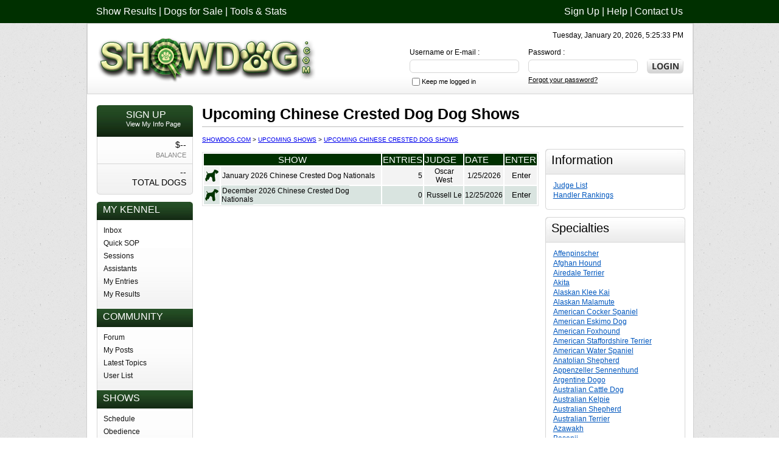

--- FILE ---
content_type: text/html; charset=utf-8
request_url: https://www.showdog.com/shows/?breeds=Chinese+Crested+Dog
body_size: 7158
content:
<!DOCTYPE HTML PUBLIC "-//W3C//DTD HTML 4.01 Transitional//EN" "http://www.w3.org/TR/html4/loose.dtd">


<html>
<!-- #BeginTemplate "../template.dwt" -->
<head>
<script type="text/javascript">var _sf_startpt=(new Date()).getTime()</script>
<meta http-equiv="Content-Type" content="text/html; charset=utf-8">
<!-- #BeginEditable "doctitle" -->
<title>Showdog.com Chinese Crested Dog  Dog Shows</title>
<!-- #EndEditable -->
<link rel="stylesheet" href="/style.css" type="text/css">
<link href='http://fonts.googleapis.com/css?family=Open+Sans:400,600,700' rel='stylesheet' type='text/css'>
<script type="text/javascript">

  var _gaq = _gaq || [];
  _gaq.push(['_setAccount', 'UA-141141-6']);
  _gaq.push(['_setDomainName', 'showdog.com']);
  _gaq.push(['_trackPageview']);

  (function() {
    var ga = document.createElement('script'); ga.type = 'text/javascript'; ga.async = true;
    ga.src = ('https:' == document.location.protocol ? 'https://ssl' : 'http://www') + '.google-analytics.com/ga.js';
    var s = document.getElementsByTagName('script')[0]; s.parentNode.insertBefore(ga, s);
  })();

</script>
</head>
<body>

<!--Top Link Part Start-->
<div id="topbar" >
	<div class="wreper">
		<div id="toplinks"><a href="/shows/">Show Results</a> |  <a href="/dogsforsale/">Dogs for Sale</a> |  <a href="/tools.aspx">Tools & Stats</a></div>
		<div id="toprightlinks"><a href="/">Sign Up</a> | <a href="/help/">Help</a> | <a href="/users/inbox.aspx?user=staff">Contact Us</a></div>
	</div>
</div>
<!--Top Link Part End-->

<!--Page Main Part Start-->
<div class="wreper">
<div id="maincontain">

	<!--Logo Part Start-->
	<div id="header" >
    	<div id="logo"><a href="/"><img src="/images/showdog.png" alt="Showdog.com" title="Showdog.com" border="0"></a></div>
    	<div id="timeblock">Tuesday, January 20, 2026, 5:25:33 PM</div>
        
        <div id="login_block">
    		
        <form action="/users/signin.aspx"  method="post">
        <div id="login_btn"><input  tabindex="4" type="submit" value="" class="login_botton" ></div>
        
        <div id="login_pass">Password :<br>
<input name="password" tabindex="2" type="password"  style="background:#FFF; width:170px; height:20px; border:1px solid #d6d6d6; padding:0px 4px; margin:5px 0px;" ><br>
<a href="/Users/forgotten_password.aspx" rel="nofollow">Forgot your password?</a></div>

<div id="login_name">Username or E-mail :<br>
<input name="username" tabindex="1" type="text" style="background:#FFF; width:170px; height:20px; border:1px solid #d6d6d6; padding:0px 4px; margin:5px 0;" ><br><input name="persistent" tabIndex="3" type="checkbox" value="1" style="vertical-align: middle;"><span style="font-size:11px">Keep 
	me logged in</span>
</div>
	</form>

    	</div>
    
    </div>
	<!--Logo Part End-->

<!--Content Part Start-->
<div id="middle">
	
    	<!--Content Left Part Start-->
   	  <div id="sidebar">
        
		
       	<div id="subside_title_signup">
			<strong class="title_txt">SIGN UP</strong><br>View My Info Page
		</div>
		<div id="subside">
           	<div id="subside_brd"><span class="subside_brd_black">$--</span><br>
				BALANCE</div>
           	<div id="subside_brd_non"><span class="subside_brd_black">--<br>TOTAL DOGS</span></div>  
        </div>
        <img src="/images/btm_curve.jpg" width="158" height="6" class="subside_img" alt="" title="" >

        
        <div id="subsideheader_top">My Kennel</div>
        <div class="subside1">
        <a href="/users/inbox.aspx">Inbox</a>
        <a href="/users/quick_sop_view.aspx">Quick SOP</a>
        <a href="/users/sessions.aspx">Sessions</a>
        <a href="/users/kennel_assistants.aspx">Assistants</a>
        <a href="/shows/my_entries.aspx">My Entries</a>
        <a href="/shows/my_results.aspx">My Results</a>
		</div>

        <div class="subsideheader">Community</div>
        <div class="subside1">
        <a href="/forum/">Forum</a>
        <a href="/forum/myposts.aspx">My Posts</a>
        <a href="/forum/latest.aspx">Latest Topics</a>
        
        <a href="/general/user_list.aspx">User List</a>
		</div>

        <div class="subsideheader">Shows</div>
        <div class="subside1">
        <a href="/shows/">Schedule</a>
        <a href="/shows/obedience.aspx">Obedience</a>
        
        <a href="/shows/results/top_kennels.aspx">Top Kennels</a>
        <a href="/shows/results/top_dogs.aspx">Top Dogs</a>
		</div>
		
        <div class="subsideheader">Market Place</div>
        <div class="subside1">
        <a href="/dogsforsale/">Dogs for Sale</a>
        <a href="/studs/">Stud Dogs</a>
		</div>


        <div class="subsideheader">Information</div>
        <div class="subside1">
        <a href="/breeds/">Breeds</a>
		</div>


        <div class="subsideheader"></div>
        <div class="subside1">
			<form action="/general/search.aspx">
				<input type="text" name="words" style="width:120px;"><br>
				<input type="submit" value="Search">
			</form>
        	<br>
<div style="vertical-align:middle; margin:auto;">
	<div style="float:left;">
		<iframe src="//www.facebook.com/plugins/like.php?href=http%3A%2F%2Fwww.showdog.com&amp;send=false&amp;layout=button_count&amp;width=450&amp;show_faces=true&amp;action=like&amp;colorscheme=light&amp;font&amp;height=21" scrolling="no" frameborder="0" style="border:none; overflow:hidden; width:450px; height:21px; background-color: transparent;"></iframe>		
	</div>
</div>     	
		</div>


<img src="../images/btm_curve.jpg" width="158" height="6" class="subside_img" alt="" title="">

        </div>
    <!--Content Left Part End-->

    	<!--Content Right Part Start-->
	  <div id="content">
	  <!-- #BeginEditable "content" -->
<h1>Upcoming Chinese Crested Dog Dog Shows</h1>
<div class="crumbs"><a href="/">Showdog.com</a> &gt; <a href="/shows/">Upcoming Shows</a> &gt; <a href="#">Upcoming Chinese Crested Dog Shows</a></div>

<div id="twocolumn_middle">

  <table class="tables" width="100%">
    <tr class="tblhead">
      <td align="center" colspan="2">Show</td>
      <td>Entries</td>
      <td>Judge</td>
      <td>Date</td>
      <td>Enter</td>
    </tr>
    
    <tr class="tblrow-1">
      <td align="center"><img border="0" src="Images/Conformation.gif" alt="Conformation Event"></td>
        
      <td style="border-style: none"><a href="current_entries.aspx?show=January 2026 Chinese Crested Dog Nationals" class="tblrow-1">January 2026 Chinese Crested Dog Nationals</a></td>
      
      <td style="border-style: none" align="right">5</td>
      <td style="border-style: none" align="center">
      <a href="/shows/judge_info.aspx?judge=Oscar West" class="tblrow-1">Oscar West</a></td>
      <td style="border-style: none" align="center">1/25/2026</td>
      <td style="border-style: none" align="center"><a href="entry/entrypage_shows.aspx?show=January 2026 Chinese Crested Dog Nationals" class="tblrow-1"><font size="2">Enter</font></a></td>
    </tr>
    
    <tr class="tblrow-2">
      <td align="center"><img border="0" src="Images/Conformation.gif" alt="Conformation Event"></td>
        
      <td style="border-style: none"><a href="current_entries.aspx?show=December 2026 Chinese Crested Dog Nationals" class="tblrow-2">December 2026 Chinese Crested Dog Nationals</a></td>
      
      <td style="border-style: none" align="right">0</td>
      <td style="border-style: none" align="center">
      <a href="/shows/judge_info.aspx?judge=Russell Le" class="tblrow-2">Russell Le</a></td>
      <td style="border-style: none" align="center">12/25/2026</td>
      <td style="border-style: none" align="center"><a href="entry/entrypage_shows.aspx?show=December 2026 Chinese Crested Dog Nationals" class="tblrow-2"><font size="2">Enter</font></a></td>
    </tr>
    
    </table>

</div>
<div id="twocolumn_right">

	<div class="content_inn_right_header">Information</div>
	<div class="content_inn_right_mdl">
	<a href="/shows/dog_judge_directory.aspx">Judge List</a><br>
	<a href="/shows/Handlers/handler_rankings.aspx">Handler Rankings</a>
	</div>
	<img src="/images/right_side_btm.jpg" width="230" height="6" class="content_inn_right_img" alt="" title="" />


	<div class="content_inn_right_header">Specialties</div>
	<div class="content_inn_right_mdl">
	
	<a href="/shows/?breeds=Affenpinscher">Affenpinscher</a><br>
	
	<a href="/shows/?breeds=Afghan+Hound">Afghan Hound</a><br>
	
	<a href="/shows/?breeds=Airedale+Terrier">Airedale Terrier</a><br>
	
	<a href="/shows/?breeds=Akita">Akita</a><br>
	
	<a href="/shows/?breeds=Alaskan+Klee+Kai">Alaskan Klee Kai</a><br>
	
	<a href="/shows/?breeds=Alaskan+Malamute">Alaskan Malamute</a><br>
	
	<a href="/shows/?breeds=American+Cocker+Spaniel">American Cocker Spaniel</a><br>
	
	<a href="/shows/?breeds=American+Eskimo+Dog">American Eskimo Dog</a><br>
	
	<a href="/shows/?breeds=American+Foxhound">American Foxhound</a><br>
	
	<a href="/shows/?breeds=American+Staffordshire+Terrier">American Staffordshire Terrier</a><br>
	
	<a href="/shows/?breeds=American+Water+Spaniel">American Water Spaniel</a><br>
	
	<a href="/shows/?breeds=Anatolian+Shepherd">Anatolian Shepherd</a><br>
	
	<a href="/shows/?breeds=Appenzeller+Sennenhund">Appenzeller Sennenhund</a><br>
	
	<a href="/shows/?breeds=Argentine+Dogo">Argentine Dogo</a><br>
	
	<a href="/shows/?breeds=Australian+Cattle+Dog">Australian Cattle Dog</a><br>
	
	<a href="/shows/?breeds=Australian+Kelpie">Australian Kelpie</a><br>
	
	<a href="/shows/?breeds=Australian+Shepherd">Australian Shepherd</a><br>
	
	<a href="/shows/?breeds=Australian+Terrier">Australian Terrier</a><br>
	
	<a href="/shows/?breeds=Azawakh">Azawakh</a><br>
	
	<a href="/shows/?breeds=Basenji">Basenji</a><br>
	
	<a href="/shows/?breeds=Basset+Hound">Basset Hound</a><br>
	
	<a href="/shows/?breeds=Beagle">Beagle</a><br>
	
	<a href="/shows/?breeds=Bearded+Collie">Bearded Collie</a><br>
	
	<a href="/shows/?breeds=Beauceron">Beauceron</a><br>
	
	<a href="/shows/?breeds=Bedlington+Terrier">Bedlington Terrier</a><br>
	
	<a href="/shows/?breeds=Belgian+Laekenois">Belgian Laekenois</a><br>
	
	<a href="/shows/?breeds=Belgian+Malinois">Belgian Malinois</a><br>
	
	<a href="/shows/?breeds=Belgian+Sheepdog">Belgian Sheepdog</a><br>
	
	<a href="/shows/?breeds=Belgian+Tervuren">Belgian Tervuren</a><br>
	
	<a href="/shows/?breeds=Bergamasco">Bergamasco</a><br>
	
	<a href="/shows/?breeds=Bernese+Mountain+Dog">Bernese Mountain Dog</a><br>
	
	<a href="/shows/?breeds=Bichon+Frise">Bichon Frise</a><br>
	
	<a href="/shows/?breeds=Black+and+Tan+Coonhound">Black and Tan Coonhound</a><br>
	
	<a href="/shows/?breeds=Black+Russian+Terrier">Black Russian Terrier</a><br>
	
	<a href="/shows/?breeds=Bloodhound">Bloodhound</a><br>
	
	<a href="/shows/?breeds=Border+Collie">Border Collie</a><br>
	
	<a href="/shows/?breeds=Border+Terrier">Border Terrier</a><br>
	
	<a href="/shows/?breeds=Borzoi">Borzoi</a><br>
	
	<a href="/shows/?breeds=Boston+Terrier">Boston Terrier</a><br>
	
	<a href="/shows/?breeds=Bouvier+des+Flandres">Bouvier des Flandres</a><br>
	
	<a href="/shows/?breeds=Boxer">Boxer</a><br>
	
	<a href="/shows/?breeds=Briard">Briard</a><br>
	
	<a href="/shows/?breeds=Brittany">Brittany</a><br>
	
	<a href="/shows/?breeds=Brussels+Griffon">Brussels Griffon</a><br>
	
	<a href="/shows/?breeds=Bull+Terrier">Bull Terrier</a><br>
	
	<a href="/shows/?breeds=Bulldog">Bulldog</a><br>
	
	<a href="/shows/?breeds=Bullmastiff">Bullmastiff</a><br>
	
	<a href="/shows/?breeds=Cairn+Terrier">Cairn Terrier</a><br>
	
	<a href="/shows/?breeds=Canaan+Dog">Canaan Dog</a><br>
	
	<a href="/shows/?breeds=Cane+Corso">Cane Corso</a><br>
	
	<a href="/shows/?breeds=Cardigan+Welsh+Corgi">Cardigan Welsh Corgi</a><br>
	
	<a href="/shows/?breeds=Caucasian+Mountain+Dog">Caucasian Mountain Dog</a><br>
	
	<a href="/shows/?breeds=Cavalier+King+Charles+Spaniel">Cavalier King Charles Spaniel</a><br>
	
	<a href="/shows/?breeds=Chesapeake+Bay+Retriever">Chesapeake Bay Retriever</a><br>
	
	<a href="/shows/?breeds=Chihuahua+">Chihuahua </a><br>
	
	<a href="/shows/?breeds=Chinese+Crested+Dog">Chinese Crested Dog</a><br>
	
	<a href="/shows/?breeds=Chinese+Shar-Pei">Chinese Shar-Pei</a><br>
	
	<a href="/shows/?breeds=Chow+Chow">Chow Chow</a><br>
	
	<a href="/shows/?breeds=Clumber+Spaniel">Clumber Spaniel</a><br>
	
	<a href="/shows/?breeds=Collie">Collie</a><br>
	
	<a href="/shows/?breeds=Curly-Coated+Retriever">Curly-Coated Retriever</a><br>
	
	<a href="/shows/?breeds=Dachshund">Dachshund</a><br>
	
	<a href="/shows/?breeds=Dalmatian">Dalmatian</a><br>
	
	<a href="/shows/?breeds=Dandie+Dinmont+Terrier">Dandie Dinmont Terrier</a><br>
	
	<a href="/shows/?breeds=Doberman+Pinscher">Doberman Pinscher</a><br>
	
	<a href="/shows/?breeds=Dogue+de+Bordeaux">Dogue de Bordeaux</a><br>
	
	<a href="/shows/?breeds=English+Cocker+Spaniel">English Cocker Spaniel</a><br>
	
	<a href="/shows/?breeds=English+Foxhound">English Foxhound</a><br>
	
	<a href="/shows/?breeds=English+Setter">English Setter</a><br>
	
	<a href="/shows/?breeds=English+Springer+Spaniel">English Springer Spaniel</a><br>
	
	<a href="/shows/?breeds=English+Toy+Spaniel">English Toy Spaniel</a><br>
	
	<a href="/shows/?breeds=Estrela+Mountain+Dog">Estrela Mountain Dog</a><br>
	
	<a href="/shows/?breeds=Field+Spaniel">Field Spaniel</a><br>
	
	<a href="/shows/?breeds=Finnish+Spitz">Finnish Spitz</a><br>
	
	<a href="/shows/?breeds=Flat-Coated+Retriever">Flat-Coated Retriever</a><br>
	
	<a href="/shows/?breeds=French+Bulldog">French Bulldog</a><br>
	
	<a href="/shows/?breeds=German+Pinscher">German Pinscher</a><br>
	
	<a href="/shows/?breeds=German+Shepherd+Dog">German Shepherd Dog</a><br>
	
	<a href="/shows/?breeds=German+Shorthaired+Pointer">German Shorthaired Pointer</a><br>
	
	<a href="/shows/?breeds=German+Spitz">German Spitz</a><br>
	
	<a href="/shows/?breeds=German+Wirehaired+Pointer">German Wirehaired Pointer</a><br>
	
	<a href="/shows/?breeds=Giant+Schnauzer">Giant Schnauzer</a><br>
	
	<a href="/shows/?breeds=Glen+of+Imaal+Terrier">Glen of Imaal Terrier</a><br>
	
	<a href="/shows/?breeds=Golden+Retriever">Golden Retriever</a><br>
	
	<a href="/shows/?breeds=Gordon+Setter">Gordon Setter</a><br>
	
	<a href="/shows/?breeds=Grand+Basset+Griffon+Vend%c3%a9en">Grand Basset Griffon Vendéen</a><br>
	
	<a href="/shows/?breeds=Great+Dane">Great Dane</a><br>
	
	<a href="/shows/?breeds=Great+Pyrenees">Great Pyrenees</a><br>
	
	<a href="/shows/?breeds=Greater+Swiss+Mountain+Dog">Greater Swiss Mountain Dog</a><br>
	
	<a href="/shows/?breeds=Greyhound">Greyhound</a><br>
	
	<a href="/shows/?breeds=Harrier">Harrier</a><br>
	
	<a href="/shows/?breeds=Havanese">Havanese</a><br>
	
	<a href="/shows/?breeds=Ibizan+Hound">Ibizan Hound</a><br>
	
	<a href="/shows/?breeds=Irish+Red+and+White+Setter">Irish Red and White Setter</a><br>
	
	<a href="/shows/?breeds=Irish+Setter">Irish Setter</a><br>
	
	<a href="/shows/?breeds=Irish+Terrier">Irish Terrier</a><br>
	
	<a href="/shows/?breeds=Irish+Water+Spaniel">Irish Water Spaniel</a><br>
	
	<a href="/shows/?breeds=Irish+Wolfhound">Irish Wolfhound</a><br>
	
	<a href="/shows/?breeds=Italian+Greyhound">Italian Greyhound</a><br>
	
	<a href="/shows/?breeds=Jack+Russell+Terrier">Jack Russell Terrier</a><br>
	
	<a href="/shows/?breeds=Japanese+Chin">Japanese Chin</a><br>
	
	<a href="/shows/?breeds=Keeshond">Keeshond</a><br>
	
	<a href="/shows/?breeds=Kerry+Blue+Terrier">Kerry Blue Terrier</a><br>
	
	<a href="/shows/?breeds=Komondor">Komondor</a><br>
	
	<a href="/shows/?breeds=Kooikerhondje">Kooikerhondje</a><br>
	
	<a href="/shows/?breeds=Kuvasz">Kuvasz</a><br>
	
	<a href="/shows/?breeds=Labrador+Retriever">Labrador Retriever</a><br>
	
	<a href="/shows/?breeds=Lagotto+Romagnolo">Lagotto Romagnolo</a><br>
	
	<a href="/shows/?breeds=Lakeland+Terrier">Lakeland Terrier</a><br>
	
	<a href="/shows/?breeds=Leonberger">Leonberger</a><br>
	
	<a href="/shows/?breeds=Lhasa+Apso">Lhasa Apso</a><br>
	
	<a href="/shows/?breeds=Lowchen">Lowchen</a><br>
	
	<a href="/shows/?breeds=Maltese">Maltese</a><br>
	
	<a href="/shows/?breeds=Manchester+Terrier">Manchester Terrier</a><br>
	
	<a href="/shows/?breeds=Manchester+Toy+Terrier">Manchester Toy Terrier</a><br>
	
	<a href="/shows/?breeds=Mastiff">Mastiff</a><br>
	
	<a href="/shows/?breeds=Miniature+Bull+Terrier">Miniature Bull Terrier</a><br>
	
	<a href="/shows/?breeds=Miniature+Pinscher">Miniature Pinscher</a><br>
	
	<a href="/shows/?breeds=Miniature+Poodle">Miniature Poodle</a><br>
	
	<a href="/shows/?breeds=Miniature+Schnauzer">Miniature Schnauzer</a><br>
	
	<a href="/shows/?breeds=Mudi">Mudi</a><br>
	
	<a href="/shows/?breeds=Neapolitan+Mastiff">Neapolitan Mastiff</a><br>
	
	<a href="/shows/?breeds=Newfoundland">Newfoundland</a><br>
	
	<a href="/shows/?breeds=Norfolk+Terrier">Norfolk Terrier</a><br>
	
	<a href="/shows/?breeds=Norwegian+Buhund">Norwegian Buhund</a><br>
	
	<a href="/shows/?breeds=Norwegian+Elkhound">Norwegian Elkhound</a><br>
	
	<a href="/shows/?breeds=Norwich+Terrier">Norwich Terrier</a><br>
	
	<a href="/shows/?breeds=Nova+Scotia+Duck+Tolling+Retriever">Nova Scotia Duck Tolling Retriever</a><br>
	
	<a href="/shows/?breeds=Old+English+Sheepdog">Old English Sheepdog</a><br>
	
	<a href="/shows/?breeds=Otterhound">Otterhound</a><br>
	
	<a href="/shows/?breeds=Papillon">Papillon</a><br>
	
	<a href="/shows/?breeds=Pekingese">Pekingese</a><br>
	
	<a href="/shows/?breeds=Pembroke+Welsh+Corgi">Pembroke Welsh Corgi</a><br>
	
	<a href="/shows/?breeds=Petit+Basset+Griffon+Vendeen">Petit Basset Griffon Vendeen</a><br>
	
	<a href="/shows/?breeds=Pharaoh+Hound">Pharaoh Hound</a><br>
	
	<a href="/shows/?breeds=Plott">Plott</a><br>
	
	<a href="/shows/?breeds=Pointer">Pointer</a><br>
	
	<a href="/shows/?breeds=Polish+Lowland+Sheepdog">Polish Lowland Sheepdog</a><br>
	
	<a href="/shows/?breeds=Pomeranian">Pomeranian</a><br>
	
	<a href="/shows/?breeds=Portuguese+Podengo">Portuguese Podengo</a><br>
	
	<a href="/shows/?breeds=Portuguese+Pointer">Portuguese Pointer</a><br>
	
	<a href="/shows/?breeds=Portuguese+Water+Dog">Portuguese Water Dog</a><br>
	
	<a href="/shows/?breeds=Pug">Pug</a><br>
	
	<a href="/shows/?breeds=Puli">Puli</a><br>
	
	<a href="/shows/?breeds=Pumi">Pumi</a><br>
	
	<a href="/shows/?breeds=Pyrenean+Shepherd">Pyrenean Shepherd</a><br>
	
	<a href="/shows/?breeds=Rat+Terrier">Rat Terrier</a><br>
	
	<a href="/shows/?breeds=Redbone+Coonhound">Redbone Coonhound</a><br>
	
	<a href="/shows/?breeds=Rhodesian+Ridgeback">Rhodesian Ridgeback</a><br>
	
	<a href="/shows/?breeds=Rottweiler">Rottweiler</a><br>
	
	<a href="/shows/?breeds=Saint+Bernard">Saint Bernard</a><br>
	
	<a href="/shows/?breeds=Saluki">Saluki</a><br>
	
	<a href="/shows/?breeds=Samoyed">Samoyed</a><br>
	
	<a href="/shows/?breeds=Schipperke">Schipperke</a><br>
	
	<a href="/shows/?breeds=Scottish+Deerhound">Scottish Deerhound</a><br>
	
	<a href="/shows/?breeds=Scottish+Terrier">Scottish Terrier</a><br>
	
	<a href="/shows/?breeds=Sealyham+Terrier">Sealyham Terrier</a><br>
	
	<a href="/shows/?breeds=Shetland+Sheepdog">Shetland Sheepdog</a><br>
	
	<a href="/shows/?breeds=Shiba+Inu">Shiba Inu</a><br>
	
	<a href="/shows/?breeds=Shih+Tzu">Shih Tzu</a><br>
	
	<a href="/shows/?breeds=Siberian+Husky">Siberian Husky</a><br>
	
	<a href="/shows/?breeds=Silky+Terrier">Silky Terrier</a><br>
	
	<a href="/shows/?breeds=Skye+Terrier">Skye Terrier</a><br>
	
	<a href="/shows/?breeds=Smooth+Fox+Terrier">Smooth Fox Terrier</a><br>
	
	<a href="/shows/?breeds=Soft+Coated+Wheaten+Terrier">Soft Coated Wheaten Terrier</a><br>
	
	<a href="/shows/?breeds=South+African+Boerboel">South African Boerboel</a><br>
	
	<a href="/shows/?breeds=Spanish+Water+Dog">Spanish Water Dog</a><br>
	
	<a href="/shows/?breeds=Spinone+Italiano">Spinone Italiano</a><br>
	
	<a href="/shows/?breeds=Staffordshire+Bull+Terrier">Staffordshire Bull Terrier</a><br>
	
	<a href="/shows/?breeds=Standard+Poodle">Standard Poodle</a><br>
	
	<a href="/shows/?breeds=Standard+Schnauzer">Standard Schnauzer</a><br>
	
	<a href="/shows/?breeds=Sussex+Spaniel">Sussex Spaniel</a><br>
	
	<a href="/shows/?breeds=Swedish+Vallhund">Swedish Vallhund</a><br>
	
	<a href="/shows/?breeds=Thai+Ridgeback">Thai Ridgeback</a><br>
	
	<a href="/shows/?breeds=Tibetan+Mastiff">Tibetan Mastiff</a><br>
	
	<a href="/shows/?breeds=Tibetan+Spaniel">Tibetan Spaniel</a><br>
	
	<a href="/shows/?breeds=Tibetan+Terrier">Tibetan Terrier</a><br>
	
	<a href="/shows/?breeds=Toy+Fox+Terrier">Toy Fox Terrier</a><br>
	
	<a href="/shows/?breeds=Toy+Poodle">Toy Poodle</a><br>
	
	<a href="/shows/?breeds=Vizsla">Vizsla</a><br>
	
	<a href="/shows/?breeds=Weimaraner">Weimaraner</a><br>
	
	<a href="/shows/?breeds=Welsh+Springer+Spaniel">Welsh Springer Spaniel</a><br>
	
	<a href="/shows/?breeds=Welsh+Terrier">Welsh Terrier</a><br>
	
	<a href="/shows/?breeds=West+Highland+White+Terrier">West Highland White Terrier</a><br>
	
	<a href="/shows/?breeds=Whippet">Whippet</a><br>
	
	<a href="/shows/?breeds=Wire+Fox+Terrier">Wire Fox Terrier</a><br>
	
	<a href="/shows/?breeds=Wirehaired+Pointing+Griffon">Wirehaired Pointing Griffon</a><br>
	
	<a href="/shows/?breeds=Yorkshire+Terrier">Yorkshire Terrier</a><br>
	
	</div>
	<img src="/images/right_side_btm.jpg" width="230" height="6" class="content_inn_right_img" alt="" title="" />

</div>
<div id="clear0"></div>


<div class="crumbs"><a href="/">Showdog.com</a> &gt; <a href="#">Upcoming Chinese Crested Dog Shows</a></div>


      <!-- #EndEditable -->
      </div>

    	<!--Content Right Part End-->
<div id="clear"><br><br></div>

    	<!--Three Boxes Part Start-->
  		<div class="subcontentcontain">
        	<!-- #BeginEditable "sub1" -->
	<div class="subcontentcontain_header"></div>
    <div class="subcontentcontain_mdl">
 
    </div>

<!-- #EndEditable -->
        <img src="../images/box_btm_curve.jpg" width="310" height="8" alt=""  title="" >
        </div>

		<div class="subcontentcontain">
			<!-- #BeginEditable "sub2" -->
            <div id="subcontentcontain_header">Did you know?</div>
        	<div id="subcontentcontain_mdl">Judges are generally certified to judge one or several breeds, usually in the same group, but a few "all-breed" judges have the training and experience to judge large numbers of breeds.</div>
<!-- #EndEditable -->
			<img src="../images/box_btm_curve.jpg" width="310" height="8" alt=""  title="" >
        </div>

		<div id="subcontentcontain_last">
			<!-- #BeginEditable "sub3" -->
	<div class="subcontentcontain_header"></div>
    <div class="subcontentcontain_mdl">
    </div>

<!-- #EndEditable -->
			<img src="../images/box_btm_curve.jpg" width="310" height="8" alt=""  title="" >        
        </div>
    	<!--Three Boxes Part End-->


    
</div>
<!--Content Part End-->
    
    
    
</div>
</div>
<!--Page Main Part End-->
<!--Footer Part Start-->
<div id="footer">
	<div class="wreper">
    	
      <div class="footer_left"><div class="footerhead">Our Games</div>      
      	
  		<a href="http://www.showcats.com">Showcats.com</a><br>
  		<a href="http://www.showcattle.com">Showcattle.com</a><br> 
		<a href="http://www.showgoat.com">Showgoat.com</a><br>
		<a href="http://www.showhog.com">Showhog.com</a><br>
		<a href="http://www.showhorse.com">Showhorse.com</a><br>
		<a href="http://www.showlamb.com">Showlamb.com</a><br>
		<a href="http://www.showrabbits.com">Showrabbits.com</a><br>
		<a href="http://www.trophyhorse.com">Trophyhorse.com</a><br>
	 </div>		

      <div class="footer_left"><div class="footerhead">Showdog.com</div>
     	<a href="/general/terms_and_conditions.aspx">Terms and Conditions</a><br>
     	<a href="/general/privacy.aspx">Privacy Policy</a><br>
      </div>
      
        <div class="footer_left"><div class="footerhead">Get in Touch</div>
        <strong>Showdog.com</strong><br>
			P.O. Box 913<br>
			Spring Branch, TX  78070<br><br>
			<strong>Phone:</strong> 210.380.7459<br>This is a game.<br>The dogs are not real.

        </div>

        <div class="footer_last" style="padding-top:10px;">
        	<a href="/"><img src="/images/footer_logo.png" alt="Showdog.com"  title="Showdog.com" ></a><br>
			<strong>Copyright © 2013</strong><br>
			Third Row Productions, LLC.
        </div>

	</div>
</div>




<!--Footer Part End-->
</body>
<!-- #EndTemplate -->
</html>
